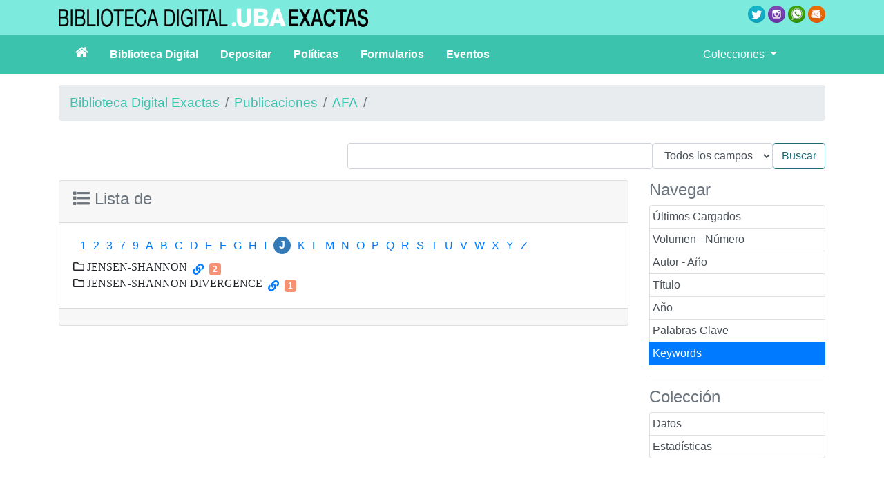

--- FILE ---
content_type: text/html;charset=UTF-8
request_url: https://bibliotecadigital.exactas.uba.ar/collection/afa/browse/CL7/15
body_size: 5326
content:
<!DOCTYPE html PUBLIC "-//W3C//DTD HTML 4.01 Transitional//EN" "http://www.w3.org/TR/html4/loose.dtd">

<html xmlns:gs3="http://www.greenstone.org/gs3" xmlns:gsvar="http://www.greenstone.org/skinning-var" xmlns:xlink="http://www.w3.org/1999/xlink">
  <head>
    <base href="https://bibliotecadigital.exactas.uba.ar/" /><!-- [if lte IE 6]></base><![endif] -->
    <title>AFA - </title>

    <meta content="width=device-width, initial-scale=1" name="viewport" />
    <link href="interfaces/exa/style/themes/main/jquery-ui-1.8.16.custom.css" rel="stylesheet" type="text/css" />
    <link href="interfaces/exa/style/bootstrap/css/bootstrap.min.css" rel="stylesheet" type="text/css" />
    <link href="interfaces/exa/style/fontawesome/css/all.css" rel="stylesheet" type="text/css" />
    <link href="interfaces/exa/style/core.css" rel="stylesheet" type="text/css" />
    <link href="interfaces/exa/images/favicon.png" rel="shortcut icon" />
    <script src="interfaces/exa/js/jquery.min.js" type="text/javascript"> </script>

    <script src="interfaces/exa/js/jquery-ui-1.10.2.custom/js/jquery-ui-1.10.2.custom.min.js" type="text/javascript"> </script>

    <script src="interfaces/exa/js/jquery.blockUI.js" type="text/javascript"> </script>

    <script src="interfaces/exa/js/ace/ace.js" type="text/javascript"> </script>

    <script src="interfaces/exa/js/zoomer.js" type="text/javascript"> </script>

    <script src="interfaces/exa/style/bootstrap/js/bootstrap.min.js" type="text/javascript"> </script>

    <script type="text/javascript">
			gs = new Array();
			gs.cgiParams = new Array();
			gs.xsltParams = new Array();
			gs.siteMetadata = new Array();
			gs.collectionMetadata = new Array();
			gs.documentMetadata = new Array();
			gs.imageURLs = new Array();
			gs.variables = new Array();
			gs.requestInformation = new Array();
		</script>

    <script type="text/javascript">
			var name;
			var value;
			name = "s";value = "ClassifierBrowse";name = name.replace(".", "_");
				gs.cgiParams[name] = value;
			name = "c";value = "afa";name = name.replace(".", "_");
				gs.cgiParams[name] = value;
			name = "rt";value = "s";name = name.replace(".", "_");
				gs.cgiParams[name] = value;
			name = "cl";value = "CL7.15";name = name.replace(".", "_");
				gs.cgiParams[name] = value;
			</script>

    <script type="text/javascript">gs.xsltParams.library_name ="";gs.xsltParams.interface_name ="";gs.xsltParams.site_name ="ctas";gs.xsltParams.use_client_side_xslt = "false";</script>

    <script type="text/javascript">gs.imageURLs.expand = "interfaces/exa/images/expand.png";gs.imageURLs.collapse = "interfaces/exa/images/collapse.png";gs.imageURLs.page = "interfaces/exa/images/page.png";gs.imageURLs.chapter = "interfaces/exa/images/chapter.png";gs.imageURLs.realisticBook = "interfaces/exa/images/rbook.png";gs.imageURLs.highlight = "interfaces/exa/images/hl.png";gs.imageURLs.bookshelf = "interfaces/exa/images/bookshelf.png";gs.imageURLs.book = "interfaces/exa/images/book.png";gs.imageURLs.loading = "interfaces/exa/images/loading.gif";gs.imageURLs.pageIcon = "interfaces/exa/images/itext.gif";gs.imageURLs.trashFull = "interfaces/exa/images/trash-full.png";gs.imageURLs.blank = "interfaces/exa/images/blankImage.png";gs.imageURLs.next = "interfaces/exa/images/next.png";gs.imageURLs.prev = "interfaces/exa/images/previous.png";gs.imageURLs.trashEmpty = "interfaces/exa/images/trash-empty.png";gs.imageURLs.trashFull = "interfaces/exa/images/trash-full.png";gs.imageURLs.greenBug = "interfaces/exa/images/GB.png";</script>

    <script type="text/javascript">
				function addMetadataToList(name, value, list, lang)
				{
					name = name.replace(".", "_");
					if(lang == "" || lang == "en")
					{
						list[name] = value;
					}
					else
					{
						if (list[lang] == undefined)
						{
							list[lang] = new Array();
						}
						var langList = list[lang];
						langList[name] = value;
					}
				}
				var name;
				var value;
				var lang;
			name = "siteAdmin";value = "admin@example.com";lang = "";
				addMetadataToList(name, value, gs.siteMetadata, lang);
			name = "creator";value = "";lang = "en";
				addMetadataToList(name, value, gs.collectionMetadata, lang);
			name = "maintainer";value = "";lang = "en";
				addMetadataToList(name, value, gs.collectionMetadata, lang);
			name = "public";value = "true";lang = "en";
				addMetadataToList(name, value, gs.collectionMetadata, lang);
			name = "numDocs";value = "2098";lang = "";
				addMetadataToList(name, value, gs.collectionMetadata, lang);
			name = "buildType";value = "solr";lang = "";
				addMetadataToList(name, value, gs.collectionMetadata, lang);
			name = "indexStem";value = "afa";lang = "";
				addMetadataToList(name, value, gs.collectionMetadata, lang);
			name = "infodbType";value = "jdbm";lang = "";
				addMetadataToList(name, value, gs.collectionMetadata, lang);
			name = "buildDate";value = "1765485173";lang = "";
				addMetadataToList(name, value, gs.collectionMetadata, lang);
			name = "earliestDatestamp";value = "1765482584";lang = "";
				addMetadataToList(name, value, gs.collectionMetadata, lang);
			name = "httpPath";value = "/greenstone3/sites/exactas/collect/afa";lang = "";
				addMetadataToList(name, value, gs.collectionMetadata, lang);
			name = "tidyoption";value = "untidy";lang = "";
				addMetadataToList(name, value, gs.collectionMetadata, lang);
			addMetadataToList("docType", "", gs.documentMetadata, "");</script>

    <script type="text/javascript">
				gs.requestInformation.fullURL = "http://bibliotecadigital.exactas.uba.ar/greenstone3/exa/collection/afa/browse/CL7/15";
			</script>

    <script src="interfaces/exa/js/javascript-global-functions.js" type="text/javascript"> </script>

    <script src="interfaces/exa/js/GSMetadata.js" type="text/javascript"> </script>

    <script type="text/javascript">
      gs.variables["_httpbrowse_"]
       ="/collection/afa/browse";</script>

    <script type="text/javascript">
      gs.variables["_httpquery_"]
       ="/collection/afa/search";</script>

    <script src="interfaces/exa/js/yui/yahoo-min.js" type="text/javascript"> </script>

    <script src="interfaces/exa/js/yui/event-min.js" type="text/javascript"> </script>

    <script src="interfaces/exa/js/yui/connection-min.js" type="text/javascript"> </script>

    <script src="interfaces/exa/js/yui/dom-min.js" type="text/javascript"> </script>

    <script src="interfaces/exa/js/yui/dragdrop-min.js" type="text/javascript"> </script>

    <script src="interfaces/exa/js/yui/cookie-min.js" type="text/javascript"> </script>

    <script src="interfaces/exa/js/yui/animation-min.js" type="text/javascript"> </script>

    <script src="interfaces/exa/js/berrybasket/ygDDPlayer.js" type="text/javascript"> </script>

    <script src="interfaces/exa/js/berrybasket/ygDDOnTop.js" type="text/javascript"> </script>

    <script src="interfaces/exa/js/berrybasket/berrybasket.js" type="text/javascript"> </script>

    <link href="interfaces/exa/style/berry.css" rel="stylesheet" type="text/css" />
    <link href="interfaces/exa/style/skin.css" rel="stylesheet" type="text/css" />
    <script src="interfaces/exa/js/documentbasket/documentbasket.js" type="text/javascript"> </script>

    <script src="interfaces/exa/js/documentbasket/documentBasketDragDrop.js" type="text/javascript"> </script>

    <script src="interfaces/exa/js/documentbasket/yahoo-dom-event.js" type="text/javascript"> </script>

    <script src="interfaces/exa/js/documentbasket/container_core-min.js" type="text/javascript"> </script>

    <script src="interfaces/exa/js/documentbasket/element-min.js" type="text/javascript"> </script>

    <script src="interfaces/exa/js/documentbasket/menu-min.js" type="text/javascript"> </script>

    <script src="interfaces/exa/js/documentbasket/button-min.js" type="text/javascript"> </script>

    <script src="interfaces/exa/js/documentbasket/editor-min.js" type="text/javascript"> </script>

    <script src="interfaces/exa/js/documentbasket/yuiloader-min.js" type="text/javascript"> </script>

    <link href="interfaces/exa/style/documentbasket.css" rel="stylesheet" type="text/css" /><script async src="https://www.googletagmanager.com/gtag/js?id=G-4EDSR7281N"> </script><script>
           					 window.dataLayer = window.dataLayer || [];
            				function gtag(){dataLayer.push(arguments);}
            				gtag('js', new Date());
            				gtag('config', 'G-4EDSR7281N');
    					</script></head>

  <body class="bAction " dir="ltr">
    <div class="container-fluid" style="background-color:#7ceadd">
      <div class="container">
        <div class="d-flex flex-wrap py-2">
          <div class="mr-auto">
            <img alt="logo biblio digital exactas" class="imag-fluid mw-100" src="interfaces/exa/images/biblio_digital.png" /></div>

          <div>
            <a href="https://twitter.com/biblio_exactas" rel="noopener" target="_blank">
              <img alt="logo twitter" class="imag-fluid" src="interfaces/exa/images/twitter.png" /></a>

            <a href="https://instagram.com/biblio_exactas" rel="noopener" target="_blank">
              <img alt="logo instagram" class="imag-fluid" src="interfaces/exa/images/instagram.png" /></a>

            <a href="https://wa.me/541127973990" rel="noopener" target="_blank">
              <img alt="logo whatsapp" class="imag-fluid" src="interfaces/exa/images/whatsapp.png" /></a>

            <a href="mailto:consultas@bl.fcen.uba.ar" rel="noopener" target="_blank">
              <img alt="logo mail" class="imag-fluid" src="interfaces/exa/images/mail.png" /></a>
          </div>
        </div>
      </div>
    </div>

    <nav class="navbar navbar-expand-lg navbar-light" style="background-color:#3bc3ad">
      <div class="container">
        <button aria-controls="navbarTogglerDemo02" aria-expanded="false" aria-label="Toggle navigation" class="navbar-toggler" data-target="#navbarTogglerDemo02" data-toggle="collapse" type="button">
          <span class="navbar-toggler-icon"> </span>
        </button>

        <div class="collapse navbar-collapse" id="navbarTogglerDemo02">
          <div class="row w-100">
            <div class="col-lg-10">
              <ul class="navbar-nav font-weight-bold">
                <li class="nav-item">
                  <a class="nav-link text-white px-4" href="https://bibliotecadigital.exactas.uba.ar/">
                    <span class="fas fa-home"> </span>
                  </a>
                </li>

                <li class="nav-item">
                  <a class="nav-link text-white pr-4" href="/page/biblioteca#sobreLaBibliotecaDigital">
										Biblioteca Digital
									</a>
                </li>

                <li class="nav-item">
                  <a class="nav-link text-white pr-4" href="/page/biblioteca#depositar">
										Depositar
									</a>
                </li>

                <li class="nav-item">
                  <a class="nav-link text-white pr-4" href="/page/biblioteca#politica">
										Políticas
									</a>
                </li>

                <li class="nav-item">
                  <a class="nav-link text-white pr-4" href="/page/biblioteca#formulario">
										Formularios
									</a>
                </li>

                <li class="nav-item">
                  <a class="nav-link text-white pr-4" href="/page/biblioteca#eventos">
										Eventos
									</a>
                </li>
              </ul>
            </div>

            <div class="col-lg-2">
              <ul class="navbar-nav">
                <li class="nav-item dropdown">
                  <a aria-expanded="false" aria-haspopup="true" class="nav-link dropdown-toggle text-white" data-toggle="dropdown" href="#" id="navbarDropdown" role="button">
							Colecciones
							</a>

                  <div aria-labelledby="navbarDropdown" class="dropdown-menu" style="width:15em;">
                    <a class="dropdown-item" href="/collection/tesis/browse/CL1">
                      <span class="fas fa-graduation-cap fa-fw"> </span>
 Tesis de Posgrado</a>

                    <a class="dropdown-item" href="/collection/seminario/browse/CL1">
                      <span class="fas fa-feather fa-fw"> </span>
 Tesis de Grado</a>

                    <a class="dropdown-item" href="/collection/especializacion/browse/CL1">
                      <span class="fas fa-pencil-alt"> </span>
 Trabajos Finales</a>

                    <a class="dropdown-item" href="/collection/paper/browse/CL1">
                      <span class="far fa-file-alt fa-fw"> </span>
 Artículos</a>

                    <a class="dropdown-item" href="/collection/programa/browse/CL1">
                      <span class="fas fa-chalkboard-teacher fa-fw"> </span>
 Programas</a>

                    <a class="dropdown-item" href="/page/publicaciones">
                      <span class="fas fa-newspaper fa-fw"> </span>
 Publicaciones</a>

                    <a class="dropdown-item" href="/collection/technicalreport/browse/CL1">
                      <span class="fas fa-file-alt fa-fw"> </span>
 Reportes Técnicos</a>

                    <a class="dropdown-item" href="/collection/libro/browse/CL1">
                      <span class="fas fa-book fa-fw"> </span>
 Libros</a>

                    <a class="dropdown-item" href="/page/archivo">
                      <span class="fas fa-archive fa-fw"> </span>
 Archivo</a>

                    <a class="dropdown-item" href="/collection/foto/browse/CL1">
                      <span class="fas fa-camera fa-fw"> </span>
 Fotografías</a>

                    <div class="dropdown-divider"> </div>

                    <a class="dropdown-item" href="/collection/archivooralmemoria/browse/CL1" style="white-space:normal">
                      <span class="fas fa-volume-up fa-fw"> </span>
Archivo Oral de la Memoria - EXACTAS UBA</a>

                    <div class="dropdown-divider"> </div>

                    <div class="dropdown-header">Publicaciones</div>

                    <a class="dropdown-item" href="/collection/exactamente/browse/CL1">Exactamente</a>

                    <a class="dropdown-item" href="/collection/mensula/browse/CL1">La Ménsula</a>

                    <a class="dropdown-item" href="/collection/afa/browse/CL1">Anales AFA</a>

                    <a class="dropdown-item" href="/collection/hornero/browse/CL1">El Hornero</a>

                    <a class="dropdown-item" href="/collection/ecologiaaustral/browse/CL1">Ecología Austral</a>

                    <a class="dropdown-item" href="/collection/cable/browse/CL1">El Cable</a>

                    <a class="dropdown-item" href="/collection/qed/browse/CL1">QED</a>

                    <a class="dropdown-item" href="/collection/quimicaviva/browse/CL1">QuimicaViva</a>

                    <a class="dropdown-item" href="/collection/chemia/browse/CL1">Chemia</a>

                    <a class="dropdown-item" href="/collection/holmbergia/browse/CL1">Holmbergia</a>
                  </div>
                </li>
              </ul>
            </div>
          </div>
        </div>
      </div>
    </nav>
 <div class="container"><a name="top"> </a><div class="d-flex justify-content-between" id="topArea"><div class="w-100 mt-3 mb-0" id="breadcrumbs"><ol class="breadcrumb"><li class="breadcrumb-item"><a href="./exa">Biblioteca Digital Exactas</a> </li><li class="breadcrumb-item"><a href="/page/publicaciones">Publicaciones</a></li><li class="breadcrumb-item"><a href="./exa/collection/afa/page/about">AFA</a></li><li class="breadcrumb-item active" /></ol> </div></div><div id="container"><div id="gs_banner"><div class="d-flex flex-row-reverse" id="titlesearchcontainer"><div class="py-3" id="quicksearcharea"><form action="/collection/afa/search/TextQuery" class="form-inline"><input name="qs" type="hidden" value="1" /><input name="rt" type="hidden" value="rd" /><input name="s1.level" type="hidden" value="Doc" /><input name="startPage" type="hidden" value="1" /><span class="querybox"><nobr><input class="form-control" name="s1.query" size="45" type="text" value="" /></nobr></span><span class="textselect"><select class="form-control" name="s1.index"><option selected="" value="ZZ">Todos los campos</option><option value="TX">Texto</option><option value="JO">Título</option><option value="CR">Autor</option><option value="DA">Fecha</option><option value="SB">Tema</option><option value="DE">Resumen</option><option value="CN">Colaboradores</option><option value="FI"> </option></select></span><input class="btn btn-outline-success" id="quickSearchSubmitButton" type="submit" value="Buscar" /><br /></form></div><div style="clear:both;"> </div></div></div><div id="gs_content"><script src="interfaces/exa/js/classifier_scripts.js" type="text/javascript"> </script><script type="text/javascript">$(window).load(openStoredClassifiers);</script><div class="row"><div class="col-md-3 order-md-2"><h4 class="text-muted">Navegar</h4><div class="list-group" id="gs-nav"><a class="p-1 list-group-item list-group-item-action" href="/collection/afa/browse/CL1" title="Navegar por Últimos Cargados">Últimos Cargados</a><a class="p-1 list-group-item list-group-item-action" href="/collection/afa/browse/CL2" title="Navegar por Volumen - Número">Volumen - Número</a><a class="p-1 list-group-item list-group-item-action" href="/collection/afa/browse/CL3" title="Navegar por Autor - Año">Autor - Año</a><a class="p-1 list-group-item list-group-item-action" href="/collection/afa/browse/CL4" title="Navegar por Título">Título</a><a class="p-1 list-group-item list-group-item-action" href="/collection/afa/browse/CL5" title="Navegar por Año">Año</a><a class="p-1 list-group-item list-group-item-action" href="/collection/afa/browse/CL6" title="Navegar por Palabras Clave">Palabras Clave</a><a class="p-1 list-group-item list-group-item-action active" href="/collection/afa/browse/CL7" title="Navegar por Keywords">Keywords</a><a class="hidden" href="/collection/afa/browse/CL8" title="Navegar por hidden">hidden</a></div><hr /><h4 class="text-muted">Colección</h4><div class="list-group"><a class="p-1 list-group-item list-group-item-action" href="/collection/afa/page/about">
					Datos
				</a><a class="p-1 list-group-item list-group-item-action" href="/collection/afa/page/estadisticas">
					Estadísticas
				</a></div><div style="clear:both;"> </div> </div><div class="col-md-9 order-md-1"><div class="card"><div class="card-header"><h4 class="text-muted"><span class="fas fa-list"> </span> Lista de </h4></div><div class="card-body"><div id="results"><div id="classifiers"><ul class="horizontalContainer"><li class="horizontalClassifierNode"><a href="/collection/afa/browse/CL7/1">1</a></li><li class="horizontalClassifierNode"><a href="/collection/afa/browse/CL7/2">2</a></li><li class="horizontalClassifierNode"><a href="/collection/afa/browse/CL7/3">3</a></li><li class="horizontalClassifierNode"><a href="/collection/afa/browse/CL7/4">7</a></li><li class="horizontalClassifierNode"><a href="/collection/afa/browse/CL7/5">9</a></li><li class="horizontalClassifierNode"><a href="/collection/afa/browse/CL7/6">a</a></li><li class="horizontalClassifierNode"><a href="/collection/afa/browse/CL7/7">b</a></li><li class="horizontalClassifierNode"><a href="/collection/afa/browse/CL7/8">c</a></li><li class="horizontalClassifierNode"><a href="/collection/afa/browse/CL7/9">d</a></li><li class="horizontalClassifierNode"><a href="/collection/afa/browse/CL7/10">e</a></li><li class="horizontalClassifierNode"><a href="/collection/afa/browse/CL7/11">f</a></li><li class="horizontalClassifierNode"><a href="/collection/afa/browse/CL7/12">g</a></li><li class="horizontalClassifierNode"><a href="/collection/afa/browse/CL7/13">h</a></li><li class="horizontalClassifierNode"><a href="/collection/afa/browse/CL7/14">i</a></li><li class="selectedHorizontalClassifierNode horizontalClassifierNode"><a href="/collection/afa/browse/CL7/15">j</a></li><li class="horizontalClassifierNode"><a href="/collection/afa/browse/CL7/16">k</a></li><li class="horizontalClassifierNode"><a href="/collection/afa/browse/CL7/17">l</a></li><li class="horizontalClassifierNode"><a href="/collection/afa/browse/CL7/18">m</a></li><li class="horizontalClassifierNode"><a href="/collection/afa/browse/CL7/19">n</a></li><li class="horizontalClassifierNode"><a href="/collection/afa/browse/CL7/20">o</a></li><li class="horizontalClassifierNode"><a href="/collection/afa/browse/CL7/21">p</a></li><li class="horizontalClassifierNode"><a href="/collection/afa/browse/CL7/22">q</a></li><li class="horizontalClassifierNode"><a href="/collection/afa/browse/CL7/23">r</a></li><li class="horizontalClassifierNode"><a href="/collection/afa/browse/CL7/24">s</a></li><li class="horizontalClassifierNode"><a href="/collection/afa/browse/CL7/25">t</a></li><li class="horizontalClassifierNode"><a href="/collection/afa/browse/CL7/26">u</a></li><li class="horizontalClassifierNode"><a href="/collection/afa/browse/CL7/27">v</a></li><li class="horizontalClassifierNode"><a href="/collection/afa/browse/CL7/28">w</a></li><li class="horizontalClassifierNode"><a href="/collection/afa/browse/CL7/29">x</a></li><li class="horizontalClassifierNode"><a href="/collection/afa/browse/CL7/30">y</a></li><li class="horizontalClassifierNode"><a href="/collection/afa/browse/CL7/31">z</a></li></ul><div class="d-flex flex-column" id="classifiernodelist"><div class="d-flex flex-row align-items-center" id="titleCL7.15.1"><div class="headerTD"><span class="
																far fa-folder pb-2
															" id="toggleCL7.15.1" onclick="toggleSection('CL7.15.1');" /> JENSEN-SHANNON</div><div class="ml-2"><a href="/collection/afa/browse/CL7/15/1"><span class="fa fa-link" title="Link al item: Utilícelo para ver solo este ítem"> </span></a></div><div class="ml-2"><span class="badge badge-success">2</span></div></div><div class="d-flex flex-row align-items-center" id="titleCL7.15.2"><div class="headerTD"><span class="
																far fa-folder pb-2
															" id="toggleCL7.15.2" onclick="toggleSection('CL7.15.2');" /> JENSEN-SHANNON DIVERGENCE</div><div class="ml-2"><a href="/collection/afa/browse/CL7/15/2"><span class="fa fa-link" title="Link al item: Utilícelo para ver solo este ítem"> </span></a></div><div class="ml-2"><span class="badge badge-success">1</span></div></div></div></div></div></div><div class="card-footer"> </div></div></div></div><div class="clear"> </div></div></div></div><div class="mt-5 pt-5" id="gs_footer"><div class="container-fluid " style="background-color:#3bc3ad"><div class="container"><div class="d-flex flex-wrap justify-content-center text-white p-2"><div class="flex-grow-1"><img alt="logo exactas" class="imag-fluid m-3" src="interfaces/exa/images/uba-exactas-logo-2022.png" /></div><div class="align-self-center">
							Facultad de Ciencias Exactas y Naturales - Universidad de Buenos Aires - Argentina<br />
							Intendente Güiraldes 2160 - Ciudad Universitaria - C1428EGA - Tel. (54 11) 5285-8274
						</div></div></div></div><div class="container-fluid" style="background-color:#565656"><div class="container"><div class="d-flex flex-wrap justify-content-center p-2 text-white"><a class="text-white px-3 border-right" href="http://www.bl.fcen.uba.ar/" target="_blank">Biblioteca</a><a class="text-white px-3 border-right" href="http://campus.exactas.uba.ar" target="_blank">Campus Virtual</a><a class="text-white px-3 border-right" href="http://exactas.uba.ar/tramites/" target="_blank">Trámites</a><a class="text-white px-3 border-right" href="http://intranet.exactas.uba.ar/" target="_blank">Intranet</a><a class="text-white px-3 border-right" href="http://webmail.exactas.uba.ar/" target="_blank">Webmail</a><a class="text-white px-3 border-right" href="/contacto/">Contacto</a><a class="text-white px-3" href="http://www.uba.ar/" target="_blank">UBA</a></div></div></div></div></body>
</html>

